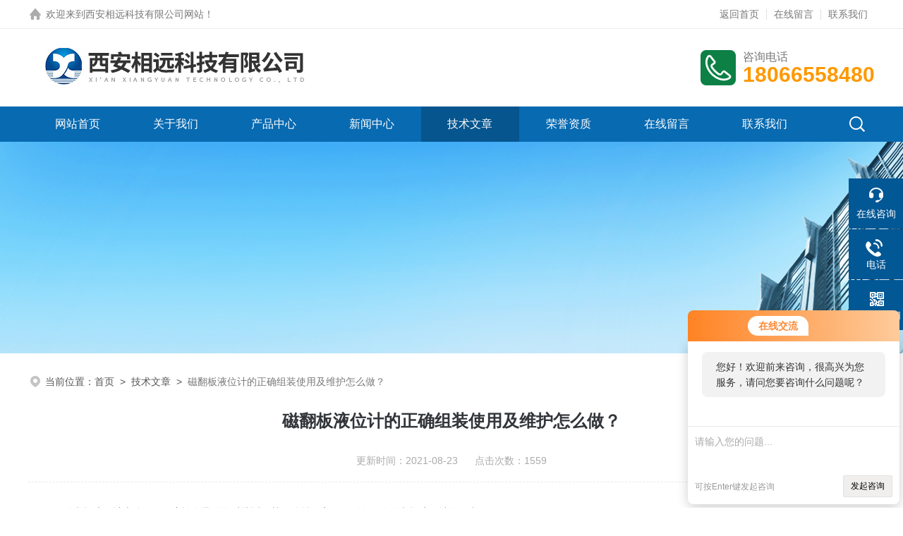

--- FILE ---
content_type: text/html; charset=utf-8
request_url: http://www.xpxiangyuan.com/xyyeweiji-Article-494597/
body_size: 5482
content:
<!DOCTYPE html PUBLIC "-//W3C//DTD XHTML 1.0 Transitional//EN" "http://www.w3.org/TR/xhtml1/DTD/xhtml1-transitional.dtd">
<html xmlns="http://www.w3.org/1999/xhtml">
<head>
<meta http-equiv="Content-Type" content="text/html; charset=utf-8" />

<title>磁翻板液位计的正确组装使用及维护怎么做？-西安相远科技有限公司</title>


<link rel="stylesheet" type="text/css" href="/skins/44200/css/style.css">
<link rel="stylesheet" type="text/css" href="/skins/44200/css/swiper-bundle.min.css">
<script type="text/javascript" src="/skins/44200/js/jquery.min.js"></script>

<!--此Js使手机浏览器的active为可用状态-->
<script type="text/javascript">
    document.addEventListener("touchstart", function () { }, true);
</script>

<!--导航当前状态 JS-->
<script language="javascript" type="text/javascript"> 
var nav= '5';
</script>
<!--导航当前状态 JS END-->
<script type="application/ld+json">
{
"@context": "https://ziyuan.baidu.com/contexts/cambrian.jsonld",
"@id": "http://www.xpxiangyuan.com/xyyeweiji-Article-494597/",
"title": "磁翻板液位计的正确组装使用及维护怎么做？",
"pubDate": "2021-08-23T18:36:11",
"upDate": "2021-08-23T18:36:11"
    }</script>
<script language="javaScript" src="/js/JSChat.js"></script><script language="javaScript">function ChatBoxClickGXH() { DoChatBoxClickGXH('http://chat.ybzhan.cn',61199) }</script><script>!window.jQuery && document.write('<script src="https://public.mtnets.com/Plugins/jQuery/2.2.4/jquery-2.2.4.min.js">'+'</scr'+'ipt>');</script><script type="text/javascript" src="http://chat.ybzhan.cn/chat/KFCenterBox/44200"></script><script type="text/javascript" src="http://chat.ybzhan.cn/chat/KFLeftBox/44200"></script><script>
(function(){
var bp = document.createElement('script');
var curProtocol = window.location.protocol.split(':')[0];
if (curProtocol === 'https') {
bp.src = 'https://zz.bdstatic.com/linksubmit/push.js';
}
else {
bp.src = 'http://push.zhanzhang.baidu.com/push.js';
}
var s = document.getElementsByTagName("script")[0];
s.parentNode.insertBefore(bp, s);
})();
</script>
</head>

<body>

<!--headtop 开始-->
<div class="ly_headtop">
	<div class="lyht_main">
    	<div class="lyht_fl"><img src="/skins/44200/images/home.png" />欢迎来到<a href="/">西安相远科技有限公司网站</a>！</div>
        <div class="lyht_fr"><a href="/">返回首页</a><em></em><a href="/order.html" rel="nofollow">在线留言</a><em></em><a href="/contact.html" rel="nofollow">联系我们</a></div>
        <div class="clear"></div>
    </div>
</div>
<!--headtop 结束-->


<!--头部 开始-->
<div class="ly_top">
	<div class="lytop_main">
    	<div class="ly_logo">
        	<img src="/skins/44200/images/logo.jpg" alt="西安相远科技有限公司"/>
        </div>                
        <div class="ly_tel">
            <span>咨询电话</span>
            <p>18066558480</p>
        </div>
        
        <div class="clear"></div>        
    </div>
</div>
<!--导航栏 开始-->
<div class="ly_nav">
    <!-- 控制menu -->
    <div class="nav_menu">
        <span></span>
        <span></span>
        <span></span>
    </div>        
    <!-- 菜单 -->
    <div class="nav_list">
        <ul>
            <li id="navId1"><a href="/">网站首页</a></li>
            <li id="navId2"><a href="/aboutus.html" rel="nofollow">关于我们</a></li>
            <li id="navId3"><a href="/products.html">产品中心</a></li>
            <li id="navId4"><a href="/news.html">新闻中心</a> </li>
            <li id="navId5"><a href="/article.html">技术文章</a></li>
            <li id="navId6"><a href="/honor.html" rel="nofollow">荣誉资质</a></li>
            <li id="navId7"><a href="/order.html" rel="nofollow">在线留言</a></li>
            <li id="navId8"><a href="/contact.html" rel="nofollow">联系我们</a></li>
        </ul>
        <div class="nav_mask"></div>
        <div class="ly_ScBtn"><a onclick="test(this)"><img src="/skins/44200/images/ss_icon.png" /></a></div>
    </div>
    
    <div class="Sc_main" id="Sc">
        <div class="ss_con">
            <form action="/products.html" method="post" onsubmit="return checkFrom(this);">
                <input name="keyword" type="text" class="ss_input" placeholder="请输入产品名称" />
                <input type="submit" class="ss_btn" value="" />            
            </form>
            <div class="ss_close"><a onclick="test(this)"><img src="/skins/44200/images/close.png" /></a></div>
        </div>
    </div>
   
    
    <script type="text/javascript">
        function test(obj){
            var div=document.getElementById("Sc");
            if(div.style.display=="block"){
                div.style.display="none";
            }else{
                div.style.display="block";
            }
        }
    </script>
    
    <script language="javascript" type="text/javascript">
	try {
		document.getElementById("navId" + nav).className = "active";
	}
	catch (e) {}
</script>
    
</div>
<!--导航栏 结束-->
<script type="text/javascript">
	$('.nav_mask').click(function(){
		$('.nav_list').removeClass('open')
	})
	$('.nav_menu,.nav_list').click(function(e){
		e.stopPropagation();
	})
	$('.ly_nav').find('.nav_menu').click(function(e){
		$('.nav_list').toggleClass('open')
	})
	$(function () {
		$(".nav_list ul li i").click(function(){
			var b=false;
			if($(this).attr("class")=="cur"){
			   b=true;
			}
			$(".nav_list ul li ul").prev("i").removeClass("cur");
			$(".nav_list>ul>li").children("ul").slideUp("fast");
			if(!b){
				$(this).addClass("cur");
				$(this).siblings("ul").slideDown("fast");
			}
		})
	});
</script>
<!--头部 结束-->


<!--ny_banner 开始-->
<div class="ny_banner"><img src="/skins/44200/images/ny_banner1.jpg" /></div>
<!--ny_banner 结束-->


<script src="http://www.ybzhan.cn/mystat.aspx?u=xyyeweiji"></script>


<!--面包屑 开始-->
<div class="ly_crumb">
	<img src="/skins/44200/images/crumb_icon.png" /><p>当前位置：<a href="/">首页</a>&nbsp;&nbsp;>&nbsp;&nbsp;<a href="/article.html">技术文章</a>&nbsp;&nbsp;>&nbsp;&nbsp;<span>磁翻板液位计的正确组装使用及维护怎么做？</span></p>
</div>
<!--面包屑 结束-->


<!--内页-新闻详情&文章详情 开始-->
<div class="ly_NyNewsdetail">
	<h1 class="NyNewsdetail_title">磁翻板液位计的正确组装使用及维护怎么做？</h1>
    <div class="NyNewsdetail_tips">更新时间：2021-08-23&nbsp;&nbsp;&nbsp;&nbsp;&nbsp;&nbsp;点击次数：1559</div>
    <div class="NyNewsdetail_con">
    	<div class="para" label-module="para" data-pid="32" style="overflow-wrap: break-word; color: rgb(51, 51, 51); margin-bottom: 15px; text-indent: 2em; line-height: 24px; zoom: 1; font-family: "Helvetica Neue", Helvetica, Arial, "PingFang SC", "Hiragino Sans GB", "Microsoft YaHei", "WenQuanYi Micro Hei", sans-serif; white-space: normal; background-color: rgb(255, 255, 255);">1、磁翻板液位计本体周围不容许有导磁物质接近，禁用铁丝固定，否则会影响磁翻板液位计的正常工作；</div><div class="para" label-module="para" data-pid="33" style="overflow-wrap: break-word; color: rgb(51, 51, 51); margin-bottom: 15px; text-indent: 2em; line-height: 24px; zoom: 1; font-family: "Helvetica Neue", Helvetica, Arial, "PingFang SC", "Hiragino Sans GB", "Microsoft YaHei", "WenQuanYi Micro Hei", sans-serif; white-space: normal; background-color: rgb(255, 255, 255);">2、 如用户自行采用伴热管路时，必须选用非导磁材料，如紫铜管等。伴热温度根据介质情况确定；</div><div class="para" label-module="para" data-pid="34" style="overflow-wrap: break-word; color: rgb(51, 51, 51); margin-bottom: 15px; text-indent: 2em; line-height: 24px; zoom: 1; font-family: "Helvetica Neue", Helvetica, Arial, "PingFang SC", "Hiragino Sans GB", "Microsoft YaHei", "WenQuanYi Micro Hei", sans-serif; white-space: normal; background-color: rgb(255, 255, 255);">3、磁翻板液位计安装必须垂直，磁翻板液位计与容器引管间应装有球阀，便于检修和清洗；</div><div class="para" label-module="para" data-pid="35" style="overflow-wrap: break-word; color: rgb(51, 51, 51); margin-bottom: 15px; text-indent: 2em; line-height: 24px; zoom: 1; font-family: "Helvetica Neue", Helvetica, Arial, "PingFang SC", "Hiragino Sans GB", "Microsoft YaHei", "WenQuanYi Micro Hei", sans-serif; white-space: normal; background-color: rgb(255, 255, 255);">4、介质内不应含有固体杂质或磁性物质，以免对浮子造成卡阻；</div><div class="para" label-module="para" data-pid="36" style="overflow-wrap: break-word; color: rgb(51, 51, 51); margin-bottom: 15px; text-indent: 2em; line-height: 24px; zoom: 1; font-family: "Helvetica Neue", Helvetica, Arial, "PingFang SC", "Hiragino Sans GB", "Microsoft YaHei", "WenQuanYi Micro Hei", sans-serif; white-space: normal; background-color: rgb(255, 255, 255);">5、使用前应先用校正磁钢将零位以下的小球置成红色，其它球置成白色；</div><div class="para" label-module="para" data-pid="37" style="overflow-wrap: break-word; color: rgb(51, 51, 51); margin-bottom: 15px; text-indent: 2em; line-height: 24px; zoom: 1; font-family: "Helvetica Neue", Helvetica, Arial, "PingFang SC", "Hiragino Sans GB", "Microsoft YaHei", "WenQuanYi Micro Hei", sans-serif; white-space: normal; background-color: rgb(255, 255, 255);">6、打开底法兰，装入磁性浮子（注意：重端带磁性一端向上，不能倒装。）；</div><div class="para" label-module="para" data-pid="38" style="overflow-wrap: break-word; color: rgb(51, 51, 51); margin-bottom: 15px; text-indent: 2em; line-height: 24px; zoom: 1; font-family: "Helvetica Neue", Helvetica, Arial, "PingFang SC", "Hiragino Sans GB", "Microsoft YaHei", "WenQuanYi Micro Hei", sans-serif; white-space: normal; background-color: rgb(255, 255, 255);">8、 应根据介质情况，不定期清洗主导管清除杂质；</div><div class="para" label-module="para" data-pid="39" style="overflow-wrap: break-word; color: rgb(51, 51, 51); margin-bottom: 15px; text-indent: 2em; line-height: 24px; zoom: 1; font-family: "Helvetica Neue", Helvetica, Arial, "PingFang SC", "Hiragino Sans GB", "Microsoft YaHei", "WenQuanYi Micro Hei", sans-serif; white-space: normal; background-color: rgb(255, 255, 255);">9、对超过一定长度（普通型&gt;3米、防腐型&gt;2米）的液位计，需增加中间加固法兰或耳攀作固定支撑，以增加强度和克服自身重量；</div><div class="para" label-module="para" data-pid="40" style="overflow-wrap: break-word; color: rgb(51, 51, 51); margin-bottom: 15px; text-indent: 2em; line-height: 24px; zoom: 1; font-family: "Helvetica Neue", Helvetica, Arial, "PingFang SC", "Hiragino Sans GB", "Microsoft YaHei", "WenQuanYi Micro Hei", sans-serif; white-space: normal; background-color: rgb(255, 255, 255);">10、磁翻板液位计的安装位置，应避开或远离物料介质进出口处，避免物料流体局部区域的急速变化，影响液位测量的准确性；</div><div class="para" label-module="para" data-pid="41" style="overflow-wrap: break-word; color: rgb(51, 51, 51); margin-bottom: 15px; text-indent: 2em; line-height: 24px; zoom: 1; font-family: "Helvetica Neue", Helvetica, Arial, "PingFang SC", "Hiragino Sans GB", "Microsoft YaHei", "WenQuanYi Micro Hei", sans-serif; white-space: normal; background-color: rgb(255, 255, 255);">11、当配有远传配套仪表时需做到如下几条：</div><div class="para" label-module="para" data-pid="42" style="overflow-wrap: break-word; color: rgb(51, 51, 51); margin-bottom: 15px; text-indent: 2em; line-height: 24px; zoom: 1; font-family: "Helvetica Neue", Helvetica, Arial, "PingFang SC", "Hiragino Sans GB", "Microsoft YaHei", "WenQuanYi Micro Hei", sans-serif; white-space: normal; background-color: rgb(255, 255, 255);">（1）、应使远传配套仪表紧贴液位计主导管，并用不锈钢抱箍固定（禁用铁质）；</div><div class="para" label-module="para" data-pid="43" style="overflow-wrap: break-word; color: rgb(51, 51, 51); margin-bottom: 15px; text-indent: 2em; line-height: 24px; zoom: 1; font-family: "Helvetica Neue", Helvetica, Arial, "PingFang SC", "Hiragino Sans GB", "Microsoft YaHei", "WenQuanYi Micro Hei", sans-serif; white-space: normal; background-color: rgb(255, 255, 255);">（2）、远传配套仪表上感应面应面向和紧贴主导管；</div><div class="para" label-module="para" data-pid="44" style="overflow-wrap: break-word; color: rgb(51, 51, 51); margin-bottom: 15px; text-indent: 2em; line-height: 24px; zoom: 1; font-family: "Helvetica Neue", Helvetica, Arial, "PingFang SC", "Hiragino Sans GB", "Microsoft YaHei", "WenQuanYi Micro Hei", sans-serif; white-space: normal; background-color: rgb(255, 255, 255);">（3）、远传配套仪表零位应与液位计零位指示处在同一水平线上；</div><div class="para" label-module="para" data-pid="45" style="overflow-wrap: break-word; color: rgb(51, 51, 51); margin-bottom: 15px; text-indent: 2em; line-height: 24px; zoom: 1; font-family: "Helvetica Neue", Helvetica, Arial, "PingFang SC", "Hiragino Sans GB", "Microsoft YaHei", "WenQuanYi Micro Hei", sans-serif; white-space: normal; background-color: rgb(255, 255, 255);">（4）、远传配套仪表与显示仪表或工控机之间的连线最好单独穿保护管敷设或用屏蔽二芯电缆敷设；</div><div class="para" label-module="para" data-pid="46" style="overflow-wrap: break-word; color: rgb(51, 51, 51); margin-bottom: 15px; text-indent: 2em; line-height: 24px; zoom: 1; font-family: "Helvetica Neue", Helvetica, Arial, "PingFang SC", "Hiragino Sans GB", "Microsoft YaHei", "WenQuanYi Micro Hei", sans-serif; white-space: normal; background-color: rgb(255, 255, 255);">（5）、接线盒进线孔敷设后，要求密封良好，以免雨水、潮气等侵入而使远传配套仪表不能正常工作，接线盒在检修或调试完成后应及时盖上。</div><p><br/></p>
    </div>
    <div class="ly_PrevNext">
    	<ul>
        	<li>上一篇：<a href="/xyyeweiji-Article-494745/">ITA-8.1型号液位计安装过程中应注意哪几点呢</a></li>
            <li>下一篇：<a href="/xyyeweiji-Article-493500/">磁翻板液位计浮球浮不起来有哪些原因？</a></li>
        </ul>
    </div>
</div>
<!--内页-新闻详情&文章详情 结束-->


<!--底部 开始-->
<div class="ly_foot">
	<div class="ly_Ftmain">
        <div class="ly_Ftcon">
            <div class="ly_FtLeft">
            	<ul>
                	<li>
                    	<div class="Ft_tit">关于我们</div>
                        <a href="/aboutus.html" rel="nofollow">公司简介</a>
                        <a href="/honor.html" rel="nofollow">荣誉资质</a>
                    </li>
                    <li>
                    	<div class="Ft_tit">产品中心</div>
                         
                  <a href="/xyyeweiji-ParentList-277046/" >磁翻板液位计</a>
                         
                  <a href="/xyyeweiji-ParentList-277066/" >浮球液位计</a>
                         
                  <a href="/xyyeweiji-ParentList-478411/" >雷达液位计</a>
                         
                  <a href="/xyyeweiji-ParentList-410377/" >德国IA液位计ITA</a>
                         
                  <a href="/xyyeweiji-ParentList-449813/" >超声波液位计</a>
                         
                  <a href="/xyyeweiji-ParentList-264601/" >投入式液位计</a>
                         
                  <a href="/xyyeweiji-ParentList-370165/" >石英玻璃管/玻璃板液位计</a>
                         
                  <a href="/xyyeweiji-ParentList-451178/" >显示箱/显示屏/控制箱</a>
                         
                  <a href="/xyyeweiji-ParentList-422998/" >压力变送器</a>
                         
                  <a href="/xyyeweiji-ParentList-386255/" >磁致伸缩液位计</a>
                         
                  <a href="/xyyeweiji-ParentList-261299/" >温度变送器</a>
                         
                  <a href="/xyyeweiji-ParentList-576419/" >流量计</a>
                         
                  <a href="/xyyeweiji-ParentList-409338/" >液位计配件</a>
                        
                    </li>
                    <li>
                    	<div class="Ft_tit">新闻中心</div>
                        <a href="/news.html">公司新闻</a>
                        <a href="/article.html">技术文章</a>
                    </li>
                    <li>
                    	<div class="Ft_tit" rel="nofollow">联系我们</div>
                        <a href="/order.html" rel="nofollow">在线留言</a>
                        <a href="/contact.html" rel="nofollow">联系方式</a>
                    </li>
                </ul>
            </div>
            <div class="ly_FtRight">
                <div class="ly_FtEwm">
                	<img src="/skins/44200/images/ewm1.jpg" />
                    <span>扫码关注</span>
                </div>
                <div class="ly_FtXx">
                    <p>传真：</p>
                    <p>邮箱：2628879629@qq.com</p>
                    <p>地址：西安市高新区新型工业园创业大道标准厂房</p>
                </div>
            </div>
            <div class="clear"></div>
        </div>
    </div>
    <div class="ly_FtBottom">
    	<div class="FtBottom_mid">
        	<div class="Ft_Copy">版权所有&copy;2025 西安相远科技有限公司  All Rights Reserved&nbsp;&nbsp;&nbsp;&nbsp;<a href="http://beian.miit.gov.cn" target="_blank" rel="nofollow">备案号：</a>&nbsp;&nbsp;&nbsp;&nbsp;<a href="/sitemap.xml" target="_blank">sitemap.xml</a>&nbsp;&nbsp;&nbsp;&nbsp;<a href="http://www.ybzhan.cn/login" target="_blank" rel="nofollow">管理登陆</a>&nbsp;&nbsp;&nbsp;&nbsp;技术支持：<a href="http://www.ybzhan.cn" target="_blank" rel="nofollow">仪表网</a>&nbsp;&nbsp;&nbsp;&nbsp;</div>
        </div>
    </div>
</div>
<!--底部 结束-->

<!--右侧漂浮 begin-->
<div class="client-2"> 
    <ul id="client-2"> 
      <li class="my-kefu-liuyan"> 
       <div class="my-kefu-main"> 
        <div class="my-kefu-left"><a class="online-contact-btn" onclick="ChatBoxClickGXH()" href="#" target="_blank"><i></i><p>在线咨询</p></a></div> <div class="my-kefu-right"></div> 
       </div>
      </li> 
      <li class="my-kefu-tel"> 
       <div class="my-kefu-tel-main"> 
        <div class="my-kefu-left"><a href="tel:"><i></i><p>电话</p></a></div> 
        <div class="my-kefu-tel-right">18066558480</div> 
       </div>
      </li>  
      <li class="my-kefu-weixin"> 
       <div class="my-kefu-main"> 
        <div class="my-kefu-left"><i></i><p>微信扫一扫</p></div> 
        <div class="my-kefu-right"> </div> 
        <div class="my-kefu-weixin-pic"><img src="/skins/44200/images/ewm1.jpg"> </div> 
       </div>
      </li> 
      <li class="my-kefu-ftop"> 
       <div class="my-kefu-main"> 
        <div class="my-kefu-left"><a href="javascript:;"><i></i><p>返回顶部</p></a> </div> 
        <div class="my-kefu-right"> </div> 
       </div>
      </li> 
    </ul> 
</div>
<!--右侧漂浮 end-->
<script type="text/javascript" src="/skins/44200/js/qq.js"></script>


 <script type='text/javascript' src='/js/VideoIfrmeReload.js?v=001'></script>
  
</html>
</body>